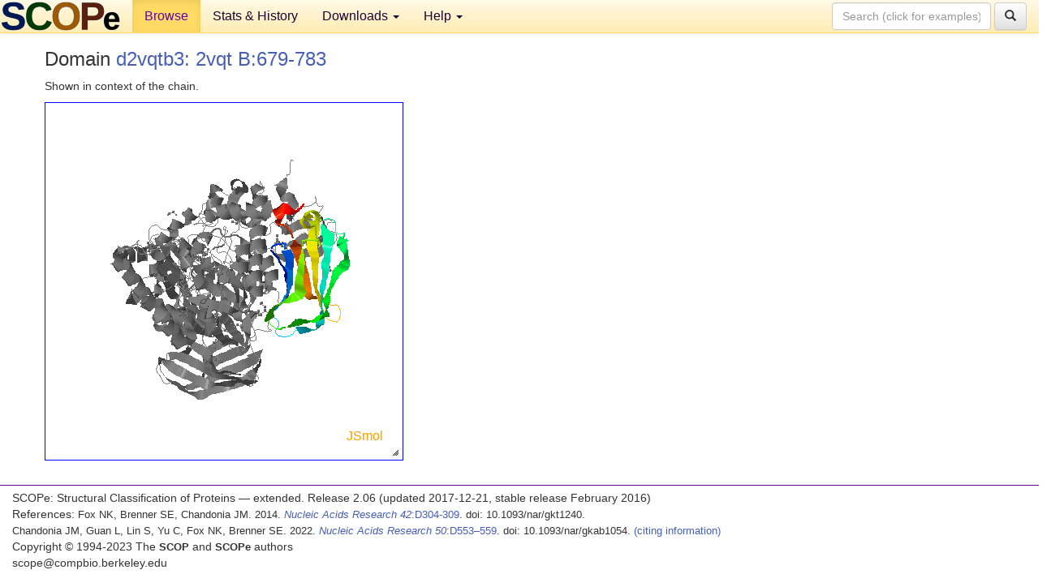

--- FILE ---
content_type: text/html; charset=UTF-8
request_url: http://scop.berkeley.edu/astral/jmolview/?ver=2.06&id=d2vqtb3&context=1
body_size: 2795
content:

<!DOCTYPE html>
<html lang="en">
<head>
<meta charset="utf-8">
<meta http-equiv="X-UA-Compatible" content="IE=edge">
<meta name="viewport" content="width=device-width, initial-scale=1">
<!-- The 3 meta tags above must come first in the head, before other meta tags -->
<meta name="description" content="SCOPe: Structural Classification of Proteins &mdash; extended database, and ASTRAL compendium for protein structure and sequence analysis" >
<meta name="keywords" content="SCOP, SCOPe, ASTRAL, protein structure, evolution, domain, classification">
<title>SCOPe 2.06: Structural Classification of Proteins &mdash; extended</title>
<link rel="stylesheet" href="https://ajax.googleapis.com/ajax/libs/jqueryui/1.9.2/themes/smoothness/jquery-ui.css" type="text/css">
<LINK rel="stylesheet" href="http://scop.berkeley.edu/css/lightbox.css" type="text/css">
<!-- custom theme http://getbootstrap.com/customize/?id=c103b402850e953369f8  -->
<link rel="stylesheet" href="http://scop.berkeley.edu/css/bootstrap.min.css" type="text/css">
<link rel="stylesheet" href="http://scop.berkeley.edu/css/bootstrap-theme.min.css" type="text/css">
<LINK rel="stylesheet" href="http://scop.berkeley.edu/css/common.css" type="text/css">
<link rel="apple-touch-icon" sizes="180x180" href="/apple-touch-icon.png">
<link rel="icon" type="image/png" href="/favicon-32x32.png" sizes="32x32">
<link rel="icon" type="image/png" href="/favicon-16x16.png" sizes="16x16">
<link rel="manifest" href="/manifest.json">
<link rel="mask-icon" href="/safari-pinned-tab.svg" color="#5bbad5">
<meta name="theme-color" content="#ffffff">
<script src="http://scop.berkeley.edu/js/JSmol.min.js"></script>
<script src="https://ajax.googleapis.com/ajax/libs/jquery/1.9.1/jquery.min.js"></script>
<script src="https://ajax.googleapis.com/ajax/libs/jqueryui/1.9.2/jquery-ui.min.js"></script>
<script src="http://scop.berkeley.edu/js/lightbox.js"></script>
<script src="http://scop.berkeley.edu/js/jquery.cookie.js"></script>
<!--[if lt IE 9]>
  <script src="https://oss.maxcdn.com/html5shiv/3.7.2/html5shiv.min.js"></script>
  <script src="https://oss.maxcdn.com/respond/1.4.2/respond.min.js"></script>
<![endif]-->
<script src="http://scop.berkeley.edu/js/bootstrap.min.js"></script>
</head>
<body id="tab1">
       <nav class="navbar navbar-default navbar-fixed-top">
      <div class="container-fluid">
        <div class="navbar-header">
	  <button type="button" class="navbar-toggle collapsed" data-toggle="collapse" data-target="#navbar" aria-expanded="false" aria-controls="navbar">
	    <span class="sr-only">Toggle navigation</span>
	    <span class="icon-bar"></span>
	    <span class="icon-bar"></span>
	    <span class="icon-bar"></span>
	  </button>
	  <a class="navbar-brand" href="http://scop.berkeley.edu/">
          <img src="http://scop.berkeley.edu/images/scope_logo_new_36.png"
               width=146 height=36 alt="SCOPe"></a>
	</div> <!-- navbar-header -->
	<div id="navbar" class="collapse navbar-collapse">
	  <ul class="nav navbar-nav">
	    <li class="active">
              <a id="browseref"
                href="http://scop.berkeley.edu/ver=2.06">Browse</a>
            </li>
	    <li>
              <a href="http://scop.berkeley.edu/statistics/ver=2.06">Stats &amp; History</a>
	    </li>
            <li class="dropdown">
	      <a href="http://scop.berkeley.edu/downloads/ver=2.06" class="dropdown-toggle" data-toggle="dropdown" role="button" aria-haspopup="true" aria-expanded="false">Downloads <span class="caret"></span></a>
	      <ul class="dropdown-menu">
	        <li>
		  <a href="http://scop.berkeley.edu/astral/ver=2.06">ASTRAL Sequences &amp; Subsets</a>
	        </li>
	        <li>
	          <a href="http://scop.berkeley.edu/downloads/ver=2.06">Parseable Files &amp; Software</a>
	        </li>
	      </ul>
	    </li>
	    <li class="dropdown">
	      <a href="http://scop.berkeley.edu/help/ver=2.06" class="dropdown-toggle" data-toggle="dropdown" role="button" aria-haspopup="true" aria-expanded="false">Help <span class="caret"></span></a>
	      <ul class="dropdown-menu">
	        <li>
                  <a href="http://scop.berkeley.edu/help/ver=2.06">Online Documentation</a>
	        </li>
	        <li>
                  <a href="http://scop.berkeley.edu/references/ver=2.06">References</a>
	        </li>
	        <li>
                  <a href="http://scop.berkeley.edu/resources/ver=2.06">Related Resources</a>
	        </li>
	        <li>
                  <a href="http://scop.berkeley.edu/search/ver=2.06">Searching</a>
	        </li>
	        <li>
                  <a href="http://scop.berkeley.edu/about/ver=2.06">About</a>
	        </li>
	      </ul>
	    </li>
	  </ul>
          <form class="navbar-form navbar-right" role="search" method=GET action="http://scop.berkeley.edu/search/">
            <div class="form-group">
             <input type=hidden name=ver value="2.06">
             <input id="searchbox" type="text" class="form-control" placeholder="Search (click for examples) &rarr;" name="key">
            </div>
            <button type="submit" class="btn btn-default">
              <span class="glyphicon glyphicon-search" aria-hidden="true"></span>
            </button>
          </form>
        </div> <!-- navbar -->
      </div> <!-- nav container -->
    </nav>

        <div class="container-fluid">
    <div class="row">
    <div class="container"><div class="row"><p>
<h3>Domain <a href="http://scop.berkeley.edu/sunid=153476&ver=2.06" class="sunid" data-sunid="2036904" title="d2vqtb3: 2vqt B:679-783 from b.1.4.0 automated matches" >d2vqtb3: 2vqt B:679-783</a></h3>
<p>Shown in context of the chain.<script type="text/javascript">
    var Info = {
        width: 400,
        height: 400,
	debug: true,
	color: "white",
	use: "HTML5",
	serverURL: "jsmolserver/",
	j2sPath: "../../js/j2s",
	script: "load ../../pdbdata/090323/files/hash/vq/pdb2vqt.ent.gz; display  (chain=B) ; center  (chain=B) ; select all; color grey; select protein; cartoon only;  display displayed and not solvent; zoom 0;  select protein and 679-783:B; color group;;",
	readyFunction: function(applet) {
	     jmolapplet = applet;
	}
    }

    var jmol = "jmol";
    var jmolapplet;

    $(document).ready(function() {
	$("#outer").resizable({
	    stop: function(event, ui) {
		var container = $('#' + jmolapplet._id + "_appletdiv");
		var parent = container.parent();
		var grandparent = parent.parent();
		var w = Math.round(container.width());
		var h = Math.round(container.height());
		var w2 = Math.round(grandparent.width());
		var h2 = Math.round(grandparent.height());
		parent.width(w2).height(h2);
		container.width(w2).height(h2);
		jmolapplet._applet.viewer.setScreenDimension(w2, h2);
		Jmol._repaint(this, true);
	    }
	});
	Jmol.setDocuument(0);
    });
</script>    
<div id="outer" style="width:400px;height:400px;border:1px solid blue;padding:20px;box-sizing:content-box">
<div id="inner" style="width:100%;height:100%;">
<script type="text/javascript">
     jmol = Jmol.getApplet("jmol", Info);
</script>
</script>
</div>
</div>
</div>

<p></div><p></div>
    </div>
    <div class="row">
      <footer>
    SCOPe: Structural Classification of Proteins &mdash; extended.  Release 2.06 (updated 2017-12-21, stable release February 2016)
   
      <address>
	 	         References: <font size=-1>
		 Fox NK, Brenner SE, Chandonia JM. 2014.
    <a href="http://nar.oxfordjournals.org/content/42/D1/D304.long">
    <i>Nucleic Acids Research 42</i>:D304-309</a>. doi: 10.1093/nar/gkt1240.
		 <br>
Chandonia JM, Guan L, Lin S, Yu C, Fox NK, Brenner SE. 2022.
    <a href="https://academic.oup.com/nar/article/50/D1/D553/6447236">
    <i>Nucleic Acids Research 50</i>:D553–559</a>. doi: 10.1093/nar/gkab1054.
                  <a href="http://scop.berkeley.edu/references/ver=2.06">(citing information)</a></font>
<br>
		 Copyright &#169; 1994-2023 The <span class="dbbold">SCOP</span>
		    and <span class="dbbold">SCOPe</span>
                    authors<br>
                    scope@compbio.berkeley.edu
	       </address>
      </footer>
    </div>
  </div>
</body>
</html>
